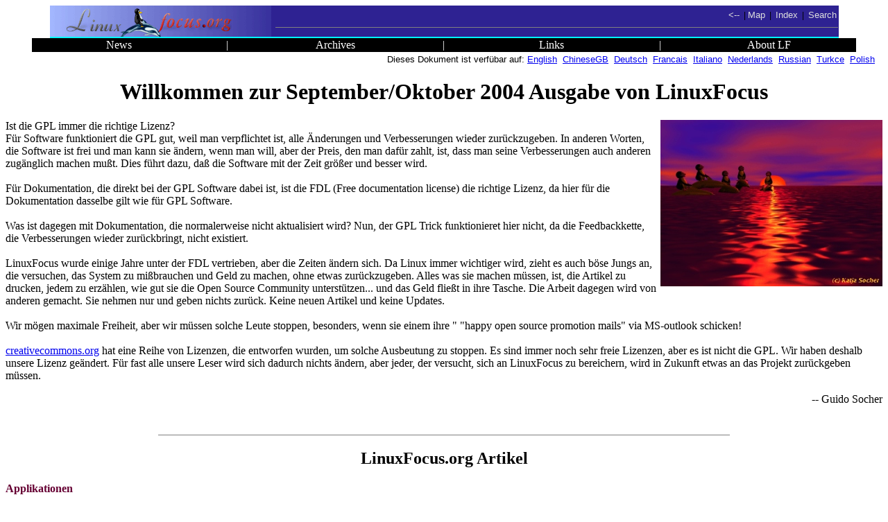

--- FILE ---
content_type: text/html
request_url: https://ftp.surfnet.nl/ibiblio/docs/LDP/linuxfocus/Deutsch/September2004/index.shtml
body_size: 3896
content:
<!DOCTYPE HTML PUBLIC "-//W3C//DTD HTML 4.0 Transitional//EN">
<!-- lftransstatus=1 -->
<!-- if you want the source of this file then use ftp not http. 
     The file contains ssi and you will see the wrong code if
     you use http -->

<html>
  <head>
    <meta http-equiv="Content-Type" content=
    "text/html; charset=iso-8859-1">
    <link rel="StyleSheet" href="../../common/style_issue.css"
    type="text/css">

    <title>LinuxFocus Magazin, September/Oktober 2004</title>
  </head>
  <!-- lftransstatus=1 -->

  <body bgcolor="#ffffff" text="#000000">
    <!-- just change the language in the next line. French would e.g be 
         lfheader_issueindex-fr.txt -->
    <!-- tr_staticssi include virtual -->
<!-- 2pdaIgnoreStart -->
<!-- start navegation bar -->
 <!-- top navegation bar -->
 <TABLE cellspacing="0" cellpadding="0" border="0" align="center" width="90%">
   <TR bgcolor="#2e2292">
     <TD class="top"><TABLE cellspacing="0" cellpadding="0" border="0" width=
       "100%">
         <TR><TD width="319"><IMG src="../../common/images/logolftop_319x45.gif"
           alt="[LinuxFocus-icon]" width="319" height="45" align="left" 
           border="0"></TD>

           <TD class="top">
             <TABLE width="100%">
               <TR align="right">
                 <TD class="top">
                 <A class="nodec" href="../index.shtml"><FONT color=
                 "#DDDDDD" size="2">&lt;--</FONT></A> &nbsp;|
                 <A class=
                 "nodec" href="../map.html"><FONT color=
                 "#DDDDDD" size="-1">Map</FONT></A> &nbsp;|&nbsp; <A class=
                 "nodec" href="../indice.html"><FONT color=
                 "#DDDDDD" size="-1">Index</FONT></A> &nbsp;|&nbsp; <A class="nodec" href="../Search/index.html"><FONT color=
                 "#DDDDDD" size="-1">Search</FONT></A> </TD>
               </TR>

               <TR align="right">
                 <TD class="top">
                   <HR width="100%" noshade size="1">
                 </TD>
               </TR>
             </TABLE>
           </TD>
         </TR>
       </TABLE>
     </TD>
   </TR>
 </TABLE>
 <!-- end top navegation bar -->
 <!-- blue bar -->
 <TABLE cellspacing="0" cellpadding="0" border="0" align="center"
 width="90%">
   <TR bgcolor="#00ffff">
     <TD><IMG src="../../common/images/transpix.gif" width="1" height=
     "2" alt=""></TD>
   </TR>
 </TABLE>
 <!-- end blue bar -->
 <!-- bottom navegation bar -->
 <TABLE cellspacing="0" cellpadding="0" border="0" align="center"
 width="94%">
   <TR bgcolor="#000000">
     <TD>
       <TABLE cellspacing="0" cellpadding="1" border="0" width=
       "100%">
         <TR align="center">
           <TD WIDTH="20%"><A class="nodec" href="../News/index.shtml"><FONT color=
           "#FFFFFF">News</FONT></A> </TD>
           <TD WIDTH="5%"><FONT color="#FFFFFF">|</FONT> </TD>
           <TD WIDTH="20%"><A class="nodec" href="../Archives/index.html"><FONT color=
           "#FFFFFF">Archives</FONT></A> </TD>
           <TD WIDTH="5%"><FONT color="#FFFFFF">|</FONT> </TD>
           <TD WIDTH="20%"><A class="nodec" href="../Links/index.shtml"><FONT color=
           "#FFFFFF">Links</FONT></A> </TD>
           <TD WIDTH="5%"><FONT color="#FFFFFF">|</FONT> </TD>
           <TD WIDTH="20%"><A class="nodec" href="../aboutus.html"><FONT color=
           "#FFFFFF">About LF</FONT></A> </TD>
         </TR>
       </TABLE>
     </TD>
   </TR>
 </TABLE>
 <!-- end bottom navegation bar -->
<!-- stop navegation bar -->
<!-- 2pdaIgnoreStop -->

    <!-- start content -->
    <!-- SSI_INFO -->
    <!-- tr_staticssi include virtual -->
<!-- tr_staticssi exec cmd -->
<!-- addedByLfdynahead ver 1.5 --><TABLE ALIGN="right" border=0><TR><TD ALIGN="right"><FONT SIZE="-1" FACE="Arial,Helvetica">Dieses Dokument ist verf&uuml;bar auf: <A href="../../English/September2004/index.shtml">English</a> &nbsp;<A href="../../ChineseGB/September2004/index.shtml">ChineseGB</a> &nbsp;<A href="../../Deutsch/September2004/index.shtml">Deutsch</a> &nbsp;<A href="../../Francais/September2004/index.shtml">Francais</a> &nbsp;<A href="../../Italiano/September2004/index.shtml">Italiano</a> &nbsp;<A href="../../Nederlands/September2004/index.shtml">Nederlands</a> &nbsp;<A href="../../Russian/September2004/index.shtml">Russian</a> &nbsp;<A href="../../Turkce/September2004/index.shtml">Turkce</a> &nbsp;<A href="../../Polish/September2004/index.shtml">Polish</a> &nbsp;</FONT></TD></TR></TABLE><br>
 

    <!-- SSI_INFO STOP -->

    <center>
      <h1>Willkommen zur September/Oktober 2004 Ausgabe von LinuxFocus
      </h1>
    </center>
<img src="../../common/images2/coverSeptember2004.jpg" align="right" width="320" height="240">
    <p>Ist die GPL immer die richtige Lizenz?<br>
    F&uuml;r Software funktioniert die GPL gut, weil man verpflichtet ist, alle &Auml;nderungen und Verbesserungen wieder zur&uuml;ckzugeben. In anderen Worten, die Software ist frei und man kann sie &auml;ndern, wenn man will, aber der Preis, den man daf&uuml;r zahlt, ist, dass man seine Verbesserungen auch anderen zug&auml;nglich machen mu&szlig;t. Dies f&uuml;hrt dazu, da&szlig; die Software mit der Zeit gr&ouml;&szlig;er und besser wird.<br>
    <br>
    F&uuml;r Dokumentation, die direkt bei der GPL Software dabei ist, ist die
    FDL (Free documentation license) die richtige Lizenz, da hier f&uuml;r die Dokumentation dasselbe gilt wie f&uuml;r GPL Software.<br>
    <br>
    Was ist dagegen mit Dokumentation, die normalerweise nicht aktualisiert wird? Nun, der GPL Trick funktionieret hier nicht, da die Feedbackkette, die Verbesserungen wieder zur&uuml;ckbringt, nicht existiert.<br>
    <br>
    LinuxFocus wurde einige Jahre unter der FDL vertrieben, aber die Zeiten &auml;ndern sich. Da Linux immer wichtiger wird, zieht es auch b&ouml;se Jungs an, die versuchen, das System zu mi&szlig;brauchen und Geld zu machen, ohne etwas zur&uuml;ckzugeben. Alles was sie machen m&uuml;ssen, ist, die Artikel zu drucken, jedem zu erz&auml;hlen, wie gut sie die Open Source Community unterst&uuml;tzen... und das Geld flie&szlig;t in ihre Tasche. Die Arbeit dagegen wird von anderen gemacht. Sie nehmen nur und geben nichts zur&uuml;ck. Keine neuen Artikel und keine Updates.<br>
    <br>
    Wir m&ouml;gen maximale Freiheit, aber wir m&uuml;ssen solche Leute stoppen, besonders, wenn sie einem ihre " "happy open source
    promotion mails" via MS-outlook schicken!<br>
    <br>
    <a href="http://creativecommons.org/">creativecommons.org</a>
    hat eine Reihe von Lizenzen, die entworfen wurden, um solche Ausbeutung zu stoppen. Es sind immer noch sehr freie Lizenzen, aber es ist nicht die
    GPL. Wir haben deshalb unsere Lizenz ge&auml;ndert. F&uuml;r fast alle unsere Leser wird sich dadurch nichts &auml;ndern, aber jeder, der versucht, sich an LinuxFocus zu bereichern, wird in Zukunft etwas an das Projekt zur&uuml;ckgeben m&uuml;ssen.</p>

    <p align="right">-- Guido Socher</p>
    <br clear="all">
     
    <hr width="65%" noshade size="1">
    <!-- content -->

    <center>
      <h2>LinuxFocus.org Artikel</h2>
    </center>

    <h4>Applikationen</h4>

    <ul>
      <li type="circle"><img src="../../common/images/frame_tux.gif" alt="[translated]"
 align="middle"> <a href="article345.shtml">Linux in der Wissenschaft - oder wie ein n&uuml;tzliches Neuronales Netzwerk Tool entstand</a> , von Ralf Wieland<br>
      <br>
      Dieser Artikel zeigt, wie n&uuml;tzlich auf Linux-basierte Software ist.</li>
    </ul>

    <h4>Unixgrundlagen</h4>

    <ul>
      <li type="circle"><img src="../../common/images/frame_tux.gif" alt="[translated]"
 align="middle"> <a href="article349.shtml">Das Geheimnis der Mountpunkte</a> , von Guido
      Socher<br>
      <br>
      Dieser Artikel erkl&auml;rt das Konzept der Mountpunkte, aber ich hoffe, da&szlig; er auch einige Informationen enth&auml;lt, die f&uuml;r Leute interessant sind, die nicht neue Linuxbenutzer sind.</li>
    </ul>

    <h4>Graphik</h4>

    <ul>
      <li type="circle"><img src="../../common/images/frame_tux.gif" alt="[translated]"
 align="middle"> <a href="article348.shtml">Panoramabilder mit Hugin,
      Enblend und The Gimp</a> , von Katja Socher<br>
      <br>
       In diesem Artikel zeigen wir euch, wie man Panoramafotos mit Hugin, Enblend und The Gimp erstellt.</li>
    </ul>

    <ul>
      <li type="circle"><img src="../../common/images/frame_tux.gif" alt="[translated]"
 align="middle"> <a href="article347.shtml">Einfache Animation</a> , von Alexander
      Langer<br>
      <br>
      Erstellen einer einfachen Animation ist einfach und macht sowohl Kindern als auch Erwachsenen Spa&szlig;.</li>
    </ul>

    <h4>Systemadministration</h4>

    <ul>
      <li type="circle"><img src="../../common/images/frame_tux.gif" alt="[translated]"
 align="middle"> <a href="article346.shtml">darkstat - Ein Network-Traffic-Analyzer</a>
      , von Mario M. Knopf<br>
      <br>
      In diesem Artikel pr&auml;sentieren wir den network traffic analyzer
      "darkstat". Wir behandeln die Installation, das Starten und die Benutzung des Programms.</li>
    </ul>
     <a name="tip"></a> 

    <h4>Der LinuxFocus Tipp</h4>
    <img src="../../common/images2/tip200409.gif" alt=
    "xv color editor" align="right" width="209" height="179"><br>
    <b>Ersetzen von Farben in der color-map eines indizierten Bildes</b><br>
    <br>
    Gimp ist ein sehr m&auml;chtiges Bildbearbeitungsprogramm, aber es gibt eine Sache, die es nicht kann: direktes Editieren der 
    color map. Man kann das mit dem guten alten xv Programm
    (http://www.trilon.com/xv/ und
    http://www.trilon.com/xv/downloads.html) machen. Speicher dein Bild als eine gif Datei und &ouml;ffne es mit xv. Gehe zu Windows-&gt;Color Editor.
    Jetzt kannst du einfach eine Farbe durch eine andere ersetzen. Selektiere einfach die Farbe in der color-map und &auml;ndere sie. In dem Beispiel rechts ersetzen wir das blaue Fenster von dem kleinen Haus durch ein schwarzes. Editieren der color-map ist normalerweise genauer als die Selektionen in Gimp. In F&auml;llen, wo die fraglichen Pixel nicht nebeneinander sind, ist es die einzige M&ouml;glichkeit, die Farbe zu &auml;ndern. Die Benutzung von Selektionen w&auml;re dann fast unm&ouml;glich. <br>
     <!-- end content --> <!-- start of footer -->
     <br clear="all">
     

    <center>
      <hr width="95%" noshade size="1">
    </center>

    <p class="foot">&copy; 2004 LinuxFocus<br>
     <a href="../../common/lfteam.html">Click here to get to the
    LinuxFocus contact persons list</a></p>
    <!-- vim: set sw=2 ts=2 et textwidth=78: -->
  </body>
</html>



--- FILE ---
content_type: text/css
request_url: https://ftp.surfnet.nl/ibiblio/docs/LDP/linuxfocus/common/style_issue.css
body_size: 1006
content:
/* a style sheet for the index page of an issue */
H4 { color: #660033; font-familiy:Arial,Helvetica,sans-serif }
td.top {font-family: Arial,Geneva,Verdana,Helvetica,sans-serif; font-size:12 }
pre { font-family:monospace,Courier }
p.cl { color:#EE9500 }
table.left { margin-right:0.5cm }
a.nodec { text-decoration:none }
p.trans { font-size:8pt; text-align:right }
p.clbox { width:90%; alignment:center; background-color:#FFD700; border-style:none; border-width:medium; border-color:#FFD700; padding:0.5cm ;  text-align:center }
p.code { width:80%; alignment:center; background-color:#aedbe8; border-style:none; border-width:medium; border-color:#aedbe8; padding:0.1cm ;  text-align:left }
p.remark { width:80%; alignment:center; background-color:#f8dca8; border-style:none; border-width:medium; border-color:#f8dca8; padding:0.1cm ;  text-align:left }
p.foot { background-color:#AAAAAA; color:#FFFFFF; border-style:none; border-width:medium; border-color:#AAAAAA; padding:0.5cm ; margin-top:0.1cm; margin-right:1cm; margin-left:1cm; text-align:center }
hr.ns { background: black; border-style: none }
/* vim: set sw=2 ts=2 et nowrap ic: */
